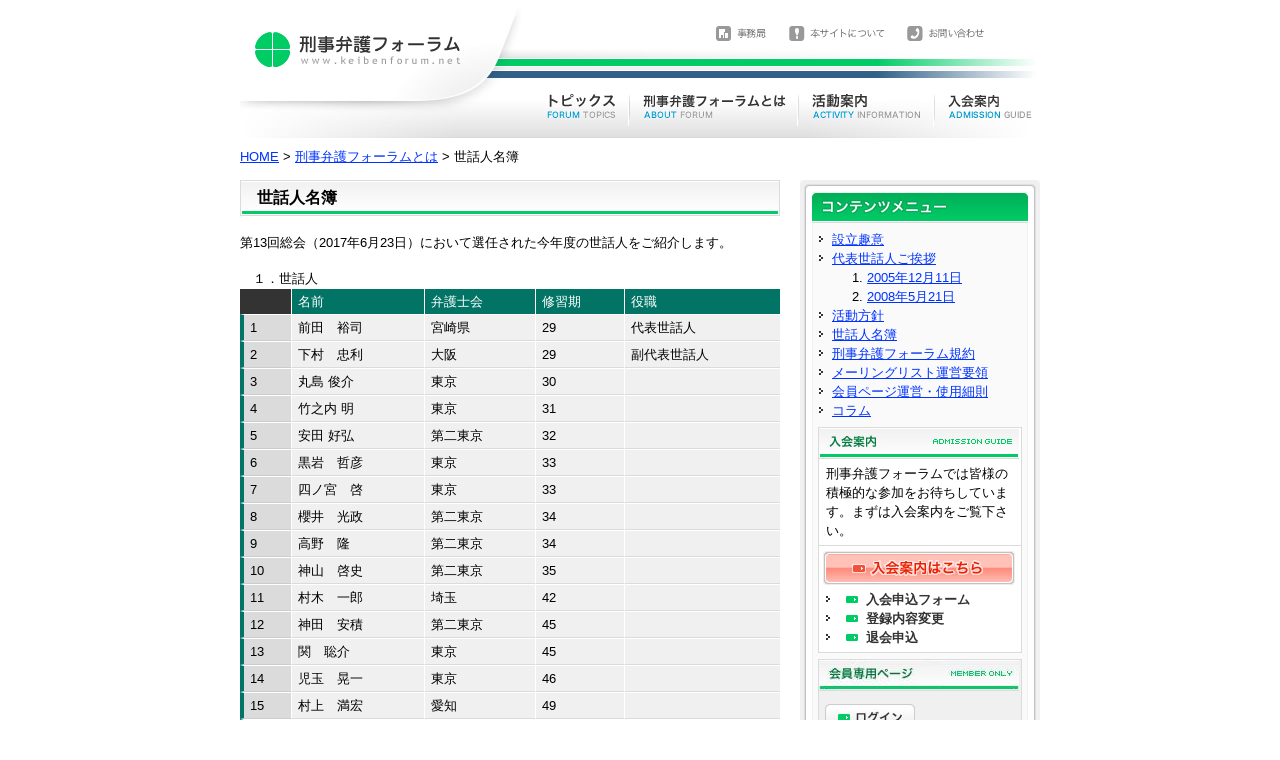

--- FILE ---
content_type: text/html
request_url: http://www.keibenforum.net/whatis/sewaninmeibo/
body_size: 3558
content:
<!DOCTYPE html PUBLIC "-//W3C//DTD XHTML 1.0 Transitional//EN" "http://www.w3.org/TR/xhtml1/DTD/xhtml1-transitional.dtd">
<html xmlns="http://www.w3.org/1999/xhtml" xml:lang="ja" lang="ja">
    <head>
        <meta http-equiv="Content-language" content="ja" />
	<meta http-equiv="Content-Type" content="text/html; charset=utf-8" />
	<meta http-equiv="Content-Style-Type" content="text/css" />
	<meta http-equiv="Content-Script-Type" content="text/javascript" />
	<meta name="robots" content="INDEX,FOLLOW" />
	<meta name="keywords" content="刑事弁護フォーラム,刑弁フォーラム,刑事弁護,刑事裁判,刑事訴訟,刑事事件,弁護実務" />
	<meta name="description" content="第5回総会で選任された刑事弁護フォーラムの世話人をご紹介いたします。" />
	<meta name="author" content="刑事弁護フォーラム" />
	<meta name="copyright" content="Copyright(C) 2006-2010 刑事弁護フォーラム All rights reserved." />
	<title>世話人名簿｜刑事弁護フォーラムとは｜刑事弁護フォーラム - 刑事弁護フォーラム</title>
	<link rel="start" href="http://www.keibenforum.net/" />
	<link rev="made" href="mailto:info@keibenforum.net" />
	<link rel="stylesheet" href="/common/css/import_screen.css" type="text/css" media="screen,print" />
	<link rel="stylesheet" href="/common/css/import_print.css" type="text/css" media="print" />

<script type="text/javascript">

  var _gaq = _gaq || [];
  _gaq.push(['_setAccount', 'UA-35771505-1']);
  _gaq.push(['_trackPageview']);

  (function() {
    var ga = document.createElement('script'); ga.type = 'text/javascript'; ga.async = true;
    ga.src = ('https:' == document.location.protocol ? 'https://ssl' : 'http://www') + '.google-analytics.com/ga.js';
    var s = document.getElementsByTagName('script')[0]; s.parentNode.insertBefore(ga, s);
  })();

</script>    </head>
    <body id="home" class="box2">
        <div id="wrapper">
            <div id="headerArea">
                <span class="contentsLink"><a href="#contents">本文へ</a></span>
			<h1><a href="/"><img src="/common/images/img_logo.gif" alt="刑事弁護フォーラム" width="210" height="35" /></a></h1>
			<ul id="headerNavi">
				<li class="jimukyoku"><a href="/jimukyoku/">事務局</a></li>
				<li class="site"><a href="/site/">本サイトについて</a></li>
				<li class="inquiry"><a href="/inquiry/">お問い合わせ</a></li>
			</ul>
			<ul id="mainNavi">
				<li class="topics"><a href="/topics/">トピックス</a></li>
				<li class="whatis"><a href="/whatis/">刑事弁護フォーラムとは</a></li>
				<li class="activity"><a href="/activity/">活動案内</a></li>
				<li class="admission"><a href="/admission/">入会案内</a></li>
			</ul>
            </div>

<div id="pan">
	<p><a href="/">HOME</a>&nbsp;&gt;&nbsp;<a href="/whatis/">刑事弁護フォーラムとは</a>&nbsp;&gt;&nbsp;世話人名簿</p>
</div>

<div id="contArea">

<div id="contMain">
	<h2><a name="contents" id="contents">世話人名簿</a></h2>
	<p>第13回総会（2017年6月23日）において選任された今年度の世話人をご紹介します。</p>
<p style="margin-top: 0; margin-bottom: 0;"><strong>　</strong><span class="style1">１．世話人</span></p>
<table class="table001" cellpadding="0" cellspacing="0" summary="世話人名簿">
	<tr>
	<th abbr="番号" class="th001">&nbsp;</th>
	<th abbr="名前">名前</th>
	<th abbr="弁護士会">弁護士会</th>
	<th abbr="修習期">修習期</th>
	<th abbr="役職">役職</th>
	</tr>
	<tr>
	<td class="td001">1</td>
	<td>前田　裕司</td>
	<td>宮崎県</td>
	<td>29</td>
	<td>代表世話人</td>
	</tr>
	<tr>
	<td class="td001">2</td>
	<td>下村　忠利</td>
	<td>大阪</td>
	<td>29</td>
	<td>副代表世話人</td>
	</tr>
	<tr>
	<td class="td001">3</td>
	<td>丸島&nbsp;俊介</td>
	<td>東京</td>
	<td>30</td>
	<td>&nbsp;</td>
	</tr>
	<tr>
	<td class="td001">4</td>
	<td>竹之内&nbsp;明</td>
	<td>東京</td>
	<td>31</td>
	<td>&nbsp;</td>
	</tr>
	<tr>
	<td class="td001">5</td>
	<td>安田&nbsp;好弘</td>
	<td>第二東京</td>
	<td>32</td>
	<td>&nbsp;</td>
	</tr>
	<tr>
	<td class="td001">6</td>
	<td>黒岩　哲彦</td>
	<td>東京</td>
	<td>33</td>
	<td>&nbsp;</td>
	</tr>
	<tr>
	<td class="td001">7</td>
	<td>四ノ宮　啓</td>
	<td>東京</td>
	<td>33</td>
	<td>&nbsp;</td>
	</tr>
	<tr>
	<td class="td001">8</td>
	<td>櫻井　光政</td>
	<td>第二東京</td>
	<td>34</td>
	<td>&nbsp;</td>
	</tr>
	<tr>
	<td class="td001">9</td>
	<td>高野　隆</td>
	<td>第二東京</td>
	<td>34</td>
	<td>&nbsp;</td>
	</tr>
	<tr>
	<td class="td001">10</td>
	<td>神山　啓史</td>
	<td>第二東京</td>
	<td>35</td>
	<td>&nbsp;</td>
	</tr>
	<tr>
	<td class="td001">11</td>
	<td>村木　一郎</td>
	<td>埼玉</td>
	<td>42</td>
	<td>&nbsp;</td>
	</tr>
	<tr>
	<td class="td001">12</td>
	<td>神田　安積</td>
	<td>第二東京</td>
	<td>45</td>
	<td>&nbsp;</td>
	</tr>
	<tr>
	<td class="td001">13</td>
	<td>関　聡介</td>
	<td>東京</td>
	<td>45</td>
	<td>&nbsp;</td>
	</tr>
	<tr>
	<td class="td001">14</td>
	<td>児玉　晃一</td>
	<td>東京</td>
	<td>46</td>
	<td>&nbsp;</td>
	</tr>
	<tr>
	  <td class="td001">15</td>
	  <td>村上　満宏</td>
	  <td>愛知</td>
	  <td>49</td>
	  <td>&nbsp;</td>
	  </tr>
	  	<tr>
	  <td class="td001">16</td>
	  <td>髙橋　俊彦</td>
	  <td>東京</td>
	  <td>52</td>
	  <td>&nbsp;</td>
	  </tr>
	</table>
	<div id="pagetop">
		<p><span class="style1">　２．顧問</span></p>
		<table cellpadding="0" cellspacing="0" class="table001" summary="世話人名簿">
          <tr>
            <th abbr="番号" class="th001">&nbsp;</th>
            <th abbr="名前">名前</th>
            <th abbr="弁護士会">弁護士会</th>
            <th abbr="修習期">修習期</th>
          </tr>
          <tr>
            <td class="td001">1</td>
            <td>石田　武臣</td>
            <td>東京</td>
            <td>20</td>
          </tr>
          <tr>
            <td class="td001">2</td>
            <td>大川　真郎</td>
            <td>大阪</td>
            <td>21</td>
          </tr>
          <tr>
            <td class="td001">3</td>
            <td>寺井　一弘</td>
            <td>東京</td>
            <td>22</td>
          </tr>
          <tr>
            <td class="td001">4</td>
            <td>河原　昭文</td>
            <td>岡山</td>
            <td>22</td>
          </tr>
          <tr>
            <td class="td001">5</td>
            <td>浦　功</td>
            <td>大阪</td>
            <td>23</td>
          </tr>

          <tr>
            <td class="td001">6</td>
            <td>佐藤　太勝</td>
            <td>札幌</td>
            <td>24</td>
          </tr>
          <tr>
            <td class="td001">7</td>
            <td>美奈川　成章</td>
            <td>福岡</td>
            <td>24</td>
          </tr>
        </table>

		</div>
	<div id="pagetop">
		<p><a href="#home">ページの先頭へ戻る</a></p>
	</div>
</div>
			<div id="contSide">
				<div id="sideNavi">
					<img src="/common/images/img_sideNavi_top_bg.gif" alt="" width="240" height="13" />
					<h2>コンテンツメニュー</h2>
<ul>
	<li><a href="/whatis/seturitusyui/">設立趣意</a></li>
	<li><a href="/whatis/daihyou/aisatsu2.html">代表世話人ご挨拶</a>
		<ol>
			<li><a href="/whatis/daihyou/">2005年12月11日</a></li>
			<li><a href="/whatis/daihyou/aisatsu2.html">2008年5月21日</a></li>
		</ol>
	</li>
	<li><a href="/whatis/houshin/">活動方針</a></li>
	<li><a href="/whatis/sewaninmeibo/">世話人名簿</a></li>
	<li><a href="/whatis/mainkiyaku/">刑事弁護フォーラム規約</a></li>
	<li><a href="/whatis/mlkiyaku/">メーリングリスト運営要領</a></li>
	<li><a href="/whatis/mlkiyaku/kaiinpagerule.html">会員ページ運営・使用細則</a></li>
	<li><a href="/whatis/daihyou/column.html">コラム</a></li>
</ul>					<div id="sideAdmission">
						<h3><a href="/admission/">入会案内</a></h3>
						<p>刑事弁護フォーラムでは皆様の積極的な参加をお待ちしています。まずは入会案内をご覧下さい。</p>
						<p class="bannerAdmission"><a href="/admission/">入会案内はこちら</a></p>
						<ul>
							<li><a href="/admission/applicationform/">入会申込フォーム</a></li>
							<li><a href="/admission/henkouform/">登録内容変更</a></li>
							<li><a href="/admission/resignform/">退会申込</a></li>
						</ul>
					</div>
					<div id="sideMember">
						<h3>会員ログイン</h3>
						<ul>
							<li class="login"><a href="http://mem.keibenforum.net/">ログイン</a></li>
						</ul>
					</div>
					<img src="/common/images/img_sideNavi_bottom_bg.gif" alt="" width="240" height="13" />
				</div>

                		<div id="banner">
					<a href="/activity/seminar/"><img src="/common/images/bn_seminar.jpg" alt="若手ゼミ" width="240" height="80" /></a>
				</div>
			</div>
</div>

   <div id="footerArea">
                <ul id="footerNavi">
			<li>｜<a href="/">ホーム</a>｜</li>
			<li><a href="/topics/">トピックス</a>｜</li>
			<li><a href="/whatis/">刑事弁護フォーラムとは</a>｜</li>
			<li><a href="/activity/">活動案内</a>｜</li>
			<li><a href="/message/">会員からのメッセージ</a>｜</li>
			<li><a href="/admission/">入会案内</a>｜</li>
			<li><a href="/link/">リンク集</a>｜</li>
			<li><a href="/site/">本サイトについて</a>｜</li>
			<li><a href="/inquiry/">お問い合わせ</a>｜</li>
			<li><a href="/jimukyoku/">事務局</a>｜</li>
			</ul>
			<p class="copyright">Copyright(C) 2006-2026 刑事弁護フォーラム All rights reserved.</p>
            </div>
        </div>
    <script defer src="https://static.cloudflareinsights.com/beacon.min.js/vcd15cbe7772f49c399c6a5babf22c1241717689176015" integrity="sha512-ZpsOmlRQV6y907TI0dKBHq9Md29nnaEIPlkf84rnaERnq6zvWvPUqr2ft8M1aS28oN72PdrCzSjY4U6VaAw1EQ==" data-cf-beacon='{"version":"2024.11.0","token":"c9e488aafa794ceaab1c68d7bdf8da6c","r":1,"server_timing":{"name":{"cfCacheStatus":true,"cfEdge":true,"cfExtPri":true,"cfL4":true,"cfOrigin":true,"cfSpeedBrain":true},"location_startswith":null}}' crossorigin="anonymous"></script>
</body>
</html>

--- FILE ---
content_type: text/css
request_url: http://www.keibenforum.net/common/css/import_screen.css
body_size: 938
content:
@charset "Shift_JIS";
@import "import_screen2.css";

/**************************************************
	リセット
**************************************************/
* {
	margin:0;
	padding:0;
	font-size:100%;
	font-style:normal;
	text-decoration:none;
	color:#000;
	font-family:'ヒラギノ角ゴ Pro W3','Hiragino Kaku Gothic Pro','メイリオ',Meiryo,'ＭＳ Ｐゴシック',sans-serif;
}	
	
/**************************************************
	初期設定
**************************************************/
body {
	padding:0;
	margin:0 auto;
	line-height:120%;
}

img {
	border:0;
	vertical-align:bottom;
}

table {
	font-size:small;
	border-right:1px solid #333;
	border-bottom:1px solid #333;
}

caption {
	text-align:left;
	margin:5px 0 0 0;
}

th, td {
	padding:3px 6px;
	border-left:1px solid #333;
	border-top:1px solid #333;
	text-align:left;
	vertical-align:top; 
	font-weight:normal;
}

h1, h2, h3 { font-size:medium; font-weight:bold; }

h4, h5, h6 { font-size:90%; font-weight:bold; }

p {	font-size:small; }

strong, em { font-weight:normal; font-style:normal; }

del{text-decoration:line-through;}

a {overflow:hidden; outline:none;}
a:link, a:visited { color:#03F; text-decoration:underline; }
a:hover, a:active { color:#F60; text-decoration:none; }

h1 a:link, h1 a:visited,
h2 a:link, h2 a:visited,
h3 a:link, h3 a:visited,
h4 a:link, h4 a:visited,
h5 a:link, h5 a:visited,
h6 a:link, h6 a:visited { color:#333; text-decoration:none; }

h1 a:hover, h1 a:active,
h2 a:hover, h2 a:active,
h3 a:hover, h3 a:active,
h4 a:hover, h4 a:active,
h5 a:hover, h5 a:active,
h6 a:hover, h6 a:active { color:#F60; text-decoration:none; }

a.button{
	width: 100%;
	max-width: 340px;
	padding: 15px 10px;
	display: inline-block;
	text-align: center;
	letter-spacing: 0.1em;
	color: #fff !important;
	text-decoration: none !important;
	background-color: #017465;
	border-radius: 5px;
	/* box-shadow: 0 5px 10px 0 rgba(0,0,0,.12), 0 3px 20px 0 rgba(0,0,0,.12), 0 5px 6px -2px rgba(0,0,0,.2); */
	box-shadow: 0 4px 6px rgba(0,0,0,0.1), 0 1px 3px rgba(0,0,0,0.08)
	/* -webkit-tap-highlight-color: transparent; */
}

a.button:hover{
	opacity: .9;
	box-shadow: 0 7px 14px rgba(0,0,0,0.1), 0 3px 6px rgba(0,0,0,0.08);
	transform: translateY(-1px);
}

--- FILE ---
content_type: text/css
request_url: http://www.keibenforum.net/common/css/import_screen2.css
body_size: 93
content:
@charset "Shift_JIS";
@import url("mod_base.css");
@import url("mod_contents.css");

--- FILE ---
content_type: text/css
request_url: http://www.keibenforum.net/common/css/mod_base.css
body_size: 3148
content:
@charset "Shift_JIS";

/**************************************************
	???????
**************************************************/
body {
	text-align:center;
	color:#333;
}

ul, dl, ol {
	list-style-position:outside;
	list-style-type:none;
}

h2, h3, h4, h5, h6 { clear:both; }

.highlight{
	font-weight:bold;
}

.under {
	text-decoration:underline;
}

.highlight_box {
	color: #ff4b00;
	font-size: 1.2rem;
	font-weight: bold;
	line-height: 1.8;
	padding: 2rem;
	margin: 3rem;
	border: solid 3px #ff4b00;
}

.highlight_text {
	color: #ff4b00;
	font-size: 1.2rem;
	font-weight:bold;
}

/*	 ?????N???	*/
div#sideNavi div a:link,
div#sideNavi div a:visited { color:#333; text-decoration:none; }
div#sideNavi div a:hover,
div#sideNavi div a:active { color:#F60; text-decoration:none;}

ul#footerNavi a:link,
ul#footerNavi a:visited { color:#333; text-decoration:none; }
ul#footerNavi a:hover,
ul#footerNavi a:active { color:#F60; text-decoration:none;}

/**************************************************
	Wrapper
**************************************************/
div#wrapper {
	text-align:left;
	margin:0 auto;
	width:800px;
}


/**************************************************
	Header Area
**************************************************/
div#headerArea {
	position:relative;
	width:800px;
	height:138px;
	background:transparent url("../images/img_header_bg.jpg") 0 0 no-repeat;
}

div#headerArea span { display:none; }

div#headerArea h1 {
	position:absolute;
	top:32px;
	left:13px;
}

/*		Header Navi		*/
ul#headerNavi {
	position:absolute;
	top:24px;
	left:473px;
}

ul#headerNavi li { float:left; }

ul#headerNavi li a {
	display:block;
	height:19px;
	margin:0 13px 0 0;
	text-indent:-9999px;
	text-decoration:none;
}
ul#headerNavi li.jimukyoku a { background:transparent url("../images/bt_jimukyoku_off.gif") 0 0 no-repeat; width:60px; }
ul#headerNavi li.site a { background:transparent url("../images/bt_site_off.gif") 0 0 no-repeat; width:105px; }
ul#headerNavi li.inquiry a { background:transparent url("../images/bt_inquiry_off.gif") 0 0 no-repeat; width:83px; }

ul#headerNavi li.jimukyoku a:hover { background:transparent url("../images/bt_jimukyoku_on.gif") 0 0 no-repeat; }
ul#headerNavi li.site a:hover { background:transparent url("../images/bt_site_on.gif") 0 0 no-repeat; }
ul#headerNavi li.inquiry a:hover { background:transparent url("../images/bt_inquiry_on.gif") 0 0 no-repeat; }

ul#mainNavi {
	position:absolute;
	top:91px;
	left:300px;
}

ul#mainNavi li { float:left; }

ul#mainNavi li a {
	display:block;
	height:35px;
	text-indent:-9999px;
	text-decoration:none;
}
ul#mainNavi li.topics a {	background:transparent url("../images/bt_topics.gif") 0 0 no-repeat; width:90px; }
ul#mainNavi li.whatis a { background:transparent url("../images/bt_whatis.gif") 0 0 no-repeat; width:169px; }
ul#mainNavi li.activity a { background:transparent url("../images/bt_activity.gif") 0 0 no-repeat; width:136px; }
ul#mainNavi li.admission a { background:transparent url("../images/bt_admission.gif") 0 0 no-repeat; width:105px; }

ul#mainNavi li.topics a:hover,
ul#mainNavi li.whatis a:hover,
ul#mainNavi li.activity a:hover,
ul#mainNavi li.admission a:hover { background-position:0 -35px; }


/**************************************************
	Pan Area
**************************************************/
div#pan {
	width:800px;
	margin:9px 0 0 0;
}




/**************************************************
	Contents Area
**************************************************/
div#contArea {
	width:800px;
	margin:14px 0 1px 0;
	padding-bottom:27px;
	border-bottom:3px solid #00CC66;
	min-height:1em;
	display:inline-table;
}
div#contArea:after {
	content: "";
	display:block;
	clear:both;
	height:1px;
	overflow:hidden;
}
/*\*/
* html div#contArea { height:1em; }
div#contArea { display: block; }
/**/

.box1 #contMain {
	margin:0 auto;
	width:540px;
}

.box1 #contSide {
	display:none;
}

.box2 #contMain {
	float:left;
	width:540px;
}

.box2 #contSide {
	float:right;
	width:240px;
	margin-left:20px;
}


/**************************************************
	Contents Main Area
**************************************************/
#contMain h2 {
	height:28px;
	margin-bottom:17px;
	padding:8px 0 0 17px;
	background:transparent url("../images/ti_001.jpg") 0 0 no-repeat;
}

#contMain h3 {
	border-left:7px solid #00793D;
	border-bottom:1px dotted #CCC;
	padding:3px 0 3px 13px;
	margin-bottom:17px;
}

#contMain h3.headingH4 {
	padding:0 0 0 23px;
	margin-bottom:13px;
	border:0;
	background:transparent url("../images/ti_003.gif") 0 50% no-repeat;
	font-size:90%;
}

#contMain h3.headingNone,
#contMain h4.headingNone {
	border:0;
	padding:0;
	background:none;
	margin-bottom:17px;
}


#contMain h4 {
	padding:0 0 0 23px;
	margin-bottom:13px;
	background:transparent url("../images/ti_003.gif") 0 50% no-repeat;
}

#contMain p { margin-bottom:17px; }
#contMain div.multiP p { margin-bottom:0; text-indent:1em;}
#contMain div.multiP {margin-bottom:17px;}
#contMain p.catch{ margin-top: 2em; text-align: center;}

#contMain .grayBox {
	margin-bottom:17px;
	border:1px solid #DBDBDB;
	padding:9px 19px;
	background-color:#F5F5F5;
}

#contMain .grayBox h3.headingNone,
#contMain .grayBox h4.headingNone,
#contMain .grayBox h5.headingNone {
	border:0;
	padding:0;
	background:none;
	margin-bottom:7px;
}

#contMain .grayBox p.bottomSpace { margin-bottom:17px; }

#contMain .grayBox p,
#contMain .grayBox .listFloat,
#contMain .grayBox .listFloat dd,
#contMain .grayBox .ddRight,
#contMain .grayBox .listSquare,
#contMain .grayBox .listNumber { margin-bottom:0; }

#contMain .grayBox .listFloat {	width:500px; }

#contMain .grayBox .listFloat dd { width:397px; }

#contMain span.textRight {
	display:block;
	margin:-20px 13px 0 0 ;
	text-align:right;
	font-size:x-small;
}

.textRight { text-align:right; }
.fontLarge { font-size:large; }
.fontMedium { font-size:medium; }
.fontBold { font-weight:bold; }
.fontBlue { color:#6CC2DF; }
.fontRed { color:#F00; }


/*		List		*/
#contMain .listFloat {
	margin-bottom:17px;
	width:540px;
	font-size:small;
}

#contMain .listFloat dt {
	clear:both;
	float:left;
	width:100px;
}

#contMain .listFloat dd {
	margin:0 0 5px 100px;
	width:437px;
}

#contMain .listFloat dd dt {
	width:5em;
}

#contMain .listFloat dd  dd {
	margin:0 0 5px 5em;
	width:437px;
}

#contMain .ddRight {
	margin-bottom:17px;
	font-size:small;
}

#contMain .ddRight dd { text-align:right; }

#contMain .listSquare {
	list-style:outside square;
	font-size:small;
	margin:0 0 17px 17px;
}

#contMain .listNumber {
	list-style:outside decimal;
	font-size:small;
	margin:0 0 17px 1.7em;
}

#contMain .icon001 {
	margin-bottom:17px;
	font-size:small;
}

#contMain .icon001 li {
	background:transparent url("../images/icon_001.gif") 0 50% no-repeat;
	padding-left:20px;
}

#contMain .ol001 {
	font-size:small;
	margin-bottom:17px;
}

#contMain .ol001 li {
	margin-bottom:5px;
}

/*		Button		*/
#contMain .button a {
	clear:both;
	display:block;
	background:url("../images/bt_contents_off.jpg") 0 0 no-repeat;
	margin:17px auto;
	padding:12px 0 0 50px;
	height:33px;
	width:170px;
	font-size:11pt;
	font-weight:bold;
	color:#333;
	text-decoration:none;
}

#contMain .button a:hover {
	color:#999;
	background:url("../images/bt_contents_on.jpg") 0 0 no-repeat;
}


/*		Table		*/
.table001 {
	width:540px;
	border:0;
	margin-bottom:17px;
}

.table001 th {
	background-color:#017465;
	border-top:solid 1px #FFF;
	border-left:solid 1px #FFF;
	color:#FFF;
	white-space:nowrap;
}

.table001 th:first-child {
	background-color:#333;
	border-left:0;
	color:#FFF;
}

.table001 td {
	background-color:#F0F0F0;
	border-top:solid 1px #FFF;
	border-left:solid 1px #FFF;
	border-bottom:solid 1px #DBDBDB;
}

.table001 tr td:first-child {
	background-color:#DBDBDB;
	border-left:solid 4px #017465;
	border-bottom:solid 1px #CCCCCC;
}

.table002 {
	width:540px;
	border:0;
	margin-bottom:17px;
}

.table002 th {
	background-color:#DBDBDB;
	border-top:solid 1px #FFF;
	border-left:solid 4px #017465;
	border-bottom:solid 1px #CCCCCC;
	width:150px;
}

.table002 td {
	background-color:#F0F0F0;
	border-top:solid 1px #FFF;
	border-left:solid 1px #FFF;
	border-bottom:solid 1px #DBDBDB;
}

.table002 td.bgWhite {
	background-color:#FFF;
	border:0;
}

.table002 td ul.imgSubmit { margin:10px auto 0 106px; }

.table002 td ul.imgSubmit li {
	float:left;
	width:120px;
	height:29px;
	margin-left:17px;
}

#contMain table .listFloat,
#contMain table .listFloat dd,
#contMain table .ddRight,
#contMain table .listSquare,
#contMain table .listNumber { margin-bottom:0; }

col.times {width:5.5em;}
col.date {width:8.5em;}
col.place {width:6em;}

/*		Contents Navi		*/
#contNavi {
	border:1px solid #CBCBCB;
	padding:6px;
	margin-bottom:17px;
	min-height:1em;
	display:inline-table;
}
#contNavi:after {
	content: "";
	display:block;
	clear:both;
	height:1px;
	overflow:hidden;
}
/*\*/
* html #contNavi { height:1em; }
#contNavi { display: block; }
/**/

#contMain #contNavi h3 {
	float:left;
	padding:0 0 0 45px;
	margin:9px 0 0 0;
	border:0;
	height:100%;
	width:160px;
	background:transparent url("../images/ti_004.gif") 13px 2px no-repeat;
}
*html #contMain #contNavi h3 { margin:12px 0 0 0; }

#contNavi p {
	float:right;
	width:303px;
	margin-bottom:3px;
	padding-left:17px;
	border-left:1px dotted #DBDBDB;
	font-weight:bold;
}

#contNavi ul{
	clear:both;
	width:512px;
	border-top:1px solid #CBCBCB;
	padding:7px 7px 0 7px;
	background-color:#EEEEEE;
	min-height:1em;
	display:inline-table;
}
#contNavi ul:after {
	content: "";
	display:block;
	clear:both;
	height:1px;
	overflow:hidden;
}
/*\*/
* html #contNavi ul { height:1em; }
#contNavi ul { display: block; }
/**/

#contNavi li.naviLeft {
	clear:both;
	float:left;
	margin-bottom:7px;
	padding:5px 9px;
	width:231px;
	border:1px solid #DBDBDB;
	background-color:#FFF;
}

#contNavi li.naviRight {
	float:right;
	margin:0 0 7px 10px;
	padding:5px 9px;
	width:231px;
	border:1px solid #DBDBDB;
	background-color:#FFF;
}
*html #contNavi li.naviRight {
	float:none;
	margin-left:258px;
}

#contNavi li h4 { margin:0; }

#contNavi li p {
	float:none;
	margin:0;
	padding:0;
	border:0;
	width:100%;
	font-weight:normal;
}

.linkbox{
	cursor:pointer;
}
.linkbox:hover{
	background-color: #ff00ff ;
}

/*		PageTop		*/
div#pagetop { clear:both; }

div#pagetop p a {
	display:block;
	width:130px;
	padding:5px 0 5px 410px;
	margin:30px 0 0 0;
	background:#F0F0F0 url("../images/icon_pagetop.gif") 395px 50% no-repeat;
	font-size:13px;
	color:#333;
	text-decoration:none;
}

div#pagetop p a:hover {
	color:#03F;
	background-color:#DBDBDB;
}


/**************************************************
	Contents Side Navi Area
**************************************************/
div#sideNavi { background:transparent url("../images/img_sideNavi_body_bg.jpg") 0 0 repeat-y; }

div#sideNavi span img { vertical-align:top; }

div#sideNavi h2 {
	height:28px;
	padding-bottom:1px;
	margin:0 12px;
	background:transparent url("../images/img_menu.jpg") 0 0 no-repeat;
	border-bottom:1px solid #DBDBDB;
	text-indent:-9999px;
	text-decoration:none;
}
*html div#sideNavi h2 { margin-top:-5px; }

div#sideNavi ul {
	font-size:small;
	margin:7px 12px;
}

div#sideNavi ul li  {
	padding-left:20px;
	background:transparent url("../images/icon_002.gif") 7px 0.4em no-repeat;
}

div#sideNavi ul ul {
	font-size:small;
	margin:0 12px;
}

div#sideNavi li ol li{
	background:none;
	list-style-type:decimal;
	list-style-position:inside;
}

/*		Side Seminar 		*/
div#sideSeminar {
	margin:6px 18px;
	border:1px solid #DBDBDB;
	background-color:#FFF;
}

div#sideSeminar h3 a {
	display:block;
	height:30px;
	width:200px;
	border-bottom:1px solid #DBDBDB;
	background:transparent url("../images/bt_seminar.jpg") 0 0 no-repeat;
	text-indent:-9999px;
	text-decoration:none;
}

div#sideSeminar ul {
	padding:5px 0;
	margin:0;
	border-bottom:1px solid #DBDBDB;
}

div#sideSeminar ul li a {
	background:transparent url("../images/icon_001.gif") 7px 50% no-repeat;
	font-weight:bold;
	padding-left:27px;
}

div#sideSeminar h4 {
	margin:1px 1px 0 1px;
	padding:3px 0 3px 6px;
	background-color:#00CC66;
	font-size:small;
	color:#FFF;
}

div#sideSeminar p.seminarDate {
	margin:3px 0 0 0;
	padding-left:20px;
	background:transparent url("../images/icon_003.gif") 7px 50% no-repeat;
	font-size:small;
}

div#sideSeminar h5 {
	margin-left:9px;
	font-size:small;
}

div#sideSeminar h5 a:link, div#sideSeminar h5 a:visited { color:#03F; text-decoration:underline; }
div#sideSeminar h5 a:hover, div#sideSeminar h5 a:active { color:#F60; text-decoration:none; }

div#sideSeminar p {
	margin:0 9px 13px 9px;
	font-size:x-small;
	line-height:150%;
}

div#sideSeminar p a:link, div#sideSeminar p a:visited { color:#03F; text-decoration:underline; }
div#sideSeminar p a:hover, div#sideSeminar p a:active { color:#F60; text-decoration:none; }


/*		Side Admission 		*/
div#sideAdmission {
	margin:6px 18px;
	border:1px solid #DBDBDB;
	background-color:#FFF;
}

div#sideAdmission h3 a {
	display:block;
	height:30px;
	width:200px;
	border-bottom:1px solid #DBDBDB;
	background:transparent url("../images/bt_admission.jpg") 0 0 no-repeat;
	text-indent:-9999px;
	text-decoration:none;
}

div#sideAdmission ul {
	padding:5px 0;
	margin:0;
}

div#sideAdmission ul li a {
	background:transparent url("../images/icon_001.gif") 7px 50% no-repeat;
	font-weight:bold;
	padding-left:27px;
}

div#sideAdmission p {
	border-bottom:1px solid #DBDBDB;
	padding:5px 7px;
}

div#sideAdmission p.bannerAdmission {
	border-bottom:0;
	padding:0;
	margin:5px 4px 0 4px;
}

div#sideAdmission p.bannerAdmission a {
	display:block;
	height:34px;
	background:transparent url("../images/bn_admission.jpg") 0 0 no-repeat;
	text-indent:-9999px;
	text-decoration:none;
}


/*		Side Member		*/
div#sideMember {
	margin:6px 18px;
	border:1px solid #DBDBDB;
	background-color:#F0F0F0;
}

div#sideMember h3 {
	height:30px;
	width:200px;
	border-bottom:1px solid #DBDBDB;
	background:#FFF url("../images/ti_member.jpg") 0 0 no-repeat;
	text-indent:-9999px;
	text-decoration:none;
}

div#sideMember ul {
	padding:13px 1px;
	height:28px;
	margin:0;
}

div#sideMember ul li {
	background:none;
	padding:0 0 0 5px;
	margin:0;
}

div#sideMember ul li a {
	display:block;
	float:left;
	padding:0;
	width:90px;
	height:28px;
	text-indent:-9999px;
	text-decoration:none;
}

div#sideMember ul li.login a { background:transparent url("../images/bt_login.jpg") 0 0 no-repeat; }

div#sideMember ul li.logout a {
	margin-left:4px;
	background:transparent url("../images/bt_logout.jpg") 0 0 no-repeat;
}


/*		Side Bunner		*/
div#banner { margin-top:17px; }


/**************************************************
	footerArea
**************************************************/
div#footerArea {
	clear:both;
	border-top:3px solid #326289;
	margin-bottom:100px;
}

div#footerArea ul#footerNavi {
	margin:7px 0;
	text-align:right;
}

div#footerArea ul#footerNavi li {
	display:inline;
	font-size:x-small;
}

div#footerArea .copyright {
	clear:both;
	border-top:1px dotted #CCC;
	padding-top:3px;
	color:#999;
	text-align:right;
}
.cooperation {
	color:#999;
	font-size:x-small;
	text-align:right;
}


--- FILE ---
content_type: text/css
request_url: http://www.keibenforum.net/common/css/mod_contents.css
body_size: 1935
content:
@charset "Shift_JIS";

/**************************************************
	SideNavi?ｿｽ?ｿｽh2(?ｿｽR?ｿｽ?ｿｽ?ｿｽe?ｿｽ?ｿｽ?ｿｽc?ｿｽ?ｿｽ?ｿｽj?ｿｽ?ｿｽ?ｿｽ[)?ｿｽ?ｿｽ?ｿｽﾈゑｿｽ?ｿｽ?ｿｽ
**************************************************/
/*		Side Seminar 		*/
#home div#sideNavi div#sideSeminar h2 {
	display:block;
	padding:0;
	margin:0;
	height:100%;
	border-bottom:1px solid #DBDBDB;
	background:none;
}

#home div#sideNavi div#sideSeminar h2 a {
	display:block;
	height:30px;
	width:200px;
	background:transparent url("../images/bt_seminar.jpg") 0 0 no-repeat;
	text-indent:-9999px;
	text-decoration:none;
}

#home div#sideSeminar h3 {
	margin:1px 1px 0 1px;
	padding:3px 0 3px 6px;
	border:0;
	height:100%;
	/*background-color:#00CC66;*/
	background-color:#008040;
	background-image:none;
	text-indent:0;
	font-size:small;
	color:#FFF;
}

#home div#sideSeminar h4 {
	margin:0 0 0 9px;
	padding:0;
	background-color:#FFF;
	font-size:small;
}

#home div#sideSeminar h4 a:link, #home div#sideSeminar h4 a:visited { color:#03F; text-decoration:underline; }
#home div#sideSeminar h4 a:hover, #home div#sideSeminar h4 a:active { color:#F60; text-decoration:none; }


/*		Side Admission 		*/
#home div#sideNavi div#sideAdmission h2,
#topics div#sideNavi div#sideAdmission h2,
#link div#sideNavi div#sideAdmission h2,
#inquiry div#sideNavi div#sideAdmission h2,
#site div#sideNavi div#sideAdmission h2 {
	display:block;
	padding:0;
	margin:0;
	height:100%;
	border-bottom:1px solid #DBDBDB;
	background:none;
}

#home div#sideNavi div#sideAdmission h2 a,
#topics div#sideNavi div#sideAdmission h2 a,
#link div#sideNavi div#sideAdmission h2 a,
#inquiry div#sideNavi div#sideAdmission h2 a,
#site div#sideNavi div#sideAdmission h2 a {
	display:block;
	height:30px;
	width:200px;
	background:transparent url("../images/bt_admission.jpg") 0 0 no-repeat;
	text-indent:-9999px;
	text-decoration:none;
}

/*		Side Member		*/
#home div#sideMember h2,
#topics div#sideMember h2,
#link div#sideMember h2,
#inquiry div#sideMember h2,
#site div#sideMember h2 {
	padding:0;
	margin:0;
	height:30px;
	width:200px;
	border-bottom:1px solid #DBDBDB;
	background:#FFF url("../images/ti_member.jpg") 0 0 no-repeat;
	text-indent:-9999px;
	text-decoration:none;
}


/**************************************************
	Home
**************************************************/
/*#home #contMain #topicsArea,*/
/*#home #contMain #activityArea {	width:375px; }*/

#home #contMain #topicsArea{
	float:left;
}

#home #contMain #topicsArea h2,
#home #contMain #activityArea h2,
#home #contMain  #public_link h2 {
	clear:both;
	padding:0 0 3px 35px;
	margin-bottom:13px;
	border-bottom:1px solid #CBCBCB;
	height:100%;
	background:transparent url("../images/ti_004.gif") 3px 2px no-repeat;
	font-weight:bold;
	font-size:medium;
}

#home #contMain #topicsArea p.textRight {
	text-align:right;
	font-size:small;
	/* margin-top:-35px; */
}

#home #contMain #topicsArea p.textRight a {
	background:transparent url("../images/icon_004.gif") 0 50% no-repeat;
	padding-left:13px;
}

#home #contMain ul { margin:0; }

#home #contMain em, #home #contMain strong {
	font-weight: bold;
}
#home #contMain .text-underline {
	text-decoration: underline;
}
#home #contMain ul.circle-list {
	list-style-type: circle;
	margin-left: 2rem;
}
#home #contMain #topicsArea ul{ overflow:hidden; }

#home #contMain #topicsArea ul li {
	font-size:small;
	/*clear:both;*/
	padding:0;
	background:none;
	display: flex;
	align-items: start;
}

#home #contMain #topicsArea ul li li {
	display: block;
}

#home #contMain #topicsArea ul li .topicsDate {
	/*display:block;*/
	/*float:left;*/
	/*width:77px;*/
	padding-left: .6em;
	padding-right: 1em;
	background:transparent url("../images/icon_003.gif") 0 50% no-repeat;
}

#home #contMain #topicsArea ul li .topicsTitle {
	/*display:block;*/
	/*float:right;*/
	/*width:280px;*/
}

#home #contMain #public_link{
	/*width:157px;*/
	/*float:right;*/
	margin-bottom: 3rem;
}

#home #contMain #topicsArea ul li.lastItem { margin-bottom:27px; }

#home #contMain #activityArea ul {
	float:left;
	width:151px;
	font-size:small;
}

#home #contMain #activityArea ul li a {
	display:block;
	padding:4px 0 0 17px;
	height:24px;
	background:transparent url("../images/bt_activity_navi.jpg") 0 0 no-repeat;
	color:#333;
	text-decoration:none;
}

#home #contMain #activityArea ul li a:hover {
	background-position:0 -28px;
	color:#F60;
	text-decoration:none;
}


#home #contMain #activityArea p img {
	float:left;
	width:160px;
	margin:0 0 0 7px;
}

#home #contMain #activityArea #messageArea {
	float:right;
	margin:0 0 0 13px;
	width:209px;
}

#home #contMain #activityArea #messageArea h3 {
	border:0;
	padding:0 0 0 23px;
	margin:0 0 3px 0;
	background:transparent url("../images/ti_003.gif") 0 50% no-repeat;
	font-size:medium;
}

#home #contMain #activityArea #messageArea p.messageDate {
	padding-left:13px;
	margin:0;
	background:transparent url("../images/icon_003.gif") 0 50% no-repeat;
}

/**************************************************
	Whatis
**************************************************/
#whatis #contMain .table002 th { width:100px; }


/**************************************************
	Admission
**************************************************/
#admission .table001 .td001 { width:90px; }


/**************************************************
	Activity
**************************************************/
/*
#activity .table001 .th001,
#activity .table001 .td001 { width:5em; }

#activity .table001 .th002,
#activity .table001 .td002 { width:7.5em; }
*/

#activity #contMain .table001 td h4 {
	padding:0;
	margin:0;
	background:none;
	font-size:medium;
	font-weight:normal;
}

#activity #contMain .table001 td h4 a { color:#03F; text-decoration:underline; }


#activity #contMain .table001 td h4 a:hover { color:#F60; text-decoration:none; }


#activity #contMain .table001 td dt { margin:0 0 0 1em; }

#activity #contMain .table001 td dd { margin:0 0 0 2em; }

p.activity {
	margin-top:0;
	margin-bottom:0;
}

p.lastP{
	margin-bottom:1em;
}

/**************************************************
	Topics
**************************************************/
#topics #contMain ul { margin-bottom:17px; }

#topics #contMain ul li {
	font-size:small;
	clear:both;
}

#topics #contMain  .topicsDate {
	font-size: small;
	clear:both;
	display:block;
	float:left;
	width:77px;
	padding-left:13px;
	background:transparent url("../images/icon_003.gif") 0 50% no-repeat;
}

#topics #contMain  .topicsTitle {
	display:block;
	float:right;
	width:444px;
	margin-bottom:5px;
}

#topics #contMain ul li.lastItem .topicsTitle {
	margin-bottom:17px;
}

/**************************************************
	Link
**************************************************/
#link #contMain ul {
	margin-bottom:17px;
	font-size:small;
}

#link #contMain ul li { margin-bottom:2px; background:#F0F0F0 url("../images/icon_002.gif") 7px 0.4em no-repeat; }

#link #contMain ul li a {
	display:block;
	padding:3px 0 3px 20px;
	height:100%;
	color:#333;
	text-decoration:none;
}

#link #contMain ul li a:hover span { color:#333; }

#link #contMain ul li a:hover {
	background-color:#DBDBDB;
	color:#03F;
}

/**************************************************
	?ｿｽ?ｿｽﾊ鯉ｿｽ?ｿｽ?ｿｽ?ｿｽy?ｿｽ[?ｿｽW
**************************************************/
body.public #contMain ul {
	list-style-position:outside;
	list-style-type:disc;
}
body.public #contMain ul li {
	margin-left:1em;
	font-size:small;
}
body.public h3, body.public h4, body.public h5, body.public h6 {
	font-size:110%;
	margin-top:2em;
}
body.public div.grayBox li {
	padding:.25em 0;
}
body.public div.grayBox li a {
	font-size:110%;
}
body.public div#contMain li ul li {
	list-style-type:circle
}
body.public div#contMain p {
	font-size:95%;
	line-height:150%;
}
body.public div#contMain>ul li {
	font-size:90%;
	padding-bottom:.25em;
	margin-left:2em;
}

.btn {
	display: block;
	padding:1rem 0.5rem;
	background-color:#008040;
	color:#FFF;
	text-decoration:none;
	font-weight: bold;
	font-size: 1.25rem;
	line-height: 1.5;
	border-radius: 0.5rem;
	text-align: center;
}
a.btn:hover {
	background-color:#006030;
}
a.btn:link, a.btn:visited, a.btn:active, a.btn:focus, a.btn:hover {
	color:#FFF;
	text-decoration:none;
}
[type=button]:not(:disabled), button:not(:disabled) {
	cursor: pointer;
}


--- FILE ---
content_type: text/css
request_url: http://www.keibenforum.net/common/css/import_print.css
body_size: 2228
content:
@charset "Shift_JIS";

/**************************************************
	リセット
**************************************************/
* {
	margin:0;
	padding:0;
	font-size:100%;
	font-style:normal;
	text-decoration:none;
	color:#000;
	font-family:Verdana,Helvetica,"Hiragino Kaku Gothic Pro",Osaka,"ＭＳ　Ｐゴシック",sans-serif;
}	
	
/**************************************************
	初期設定
**************************************************/
body {
	padding:0;
	margin:0 auto;
	line-height:120%;
}

img {
	border:0;
	vertical-align:bottom;
}

table {
	font-size:small;
	border-right:1px solid #000;
	border-bottom:1px solid #000;
}

caption {
	text-align:left;
	margin:5px 0 0 0;
}

th, td {
	padding:3px 7px;
	border-left:1px solid #000;
	border-top:1px solid #000;
	text-align:left;
	vertical-align:top; 
	font-weight:normal;
}

h1, h2 { font-size:15pt; font-weight:bold; }

h3 { font-size:13pt; font-weight:bold; }

h4, h5, h6 { font-size:11pt; font-weight:bold; }

p {	font-size:11pt; }

strong, em { font-weight:normal; font-style:normal; }

a:link, a:visited { color:#000; text-decoration:underline; }
a:hover, a:active { color:#000; text-decoration:none; }

h1 a:link, h1 a:visited,
h2 a:link, h2 a:visited,
h3 a:link, h3 a:visited,
h4 a:link, h4 a:visited,
h5 a:link, h5 a:visited,
h6 a:link, h6 a:visited { color:#000; text-decoration:none; }

h1 a:hover, h1 a:active,
h2 a:hover, h2 a:active,
h3 a:hover, h3 a:active,
h4 a:hover, h4 a:active,
h5 a:hover, h5 a:active,
h6 a:hover, h6 a:active { color:#F60; text-decoration:none; }

@charset "Shift_JIS";

/**************************************************
	初期設定
**************************************************/
body {
	text-align:center;
	color:#000;
}

ul, dl, ol {
	list-style-position:outside;
	list-style-type:none;
}

h2, h3, h4, h5, h6 { clear:both; }


/**************************************************
	Wrapper
**************************************************/
div#wrapper {
	text-align:left;
	margin:0 auto;
	width:640px;
}


/**************************************************
	Header Area
**************************************************/
div#headerArea {
	position:static;
	width:640px;
	height:35px;
	margin-bottom:13px;
	background:none;
}

div#headerArea span { display:none; }
	
div#headerArea h1 {
	position:static;
	top:0;
	left:0;
}

/*		Header Navi		*/
ul#headerNavi { display:none; }
	
ul#mainNavi { display:none; }


/**************************************************
	Pan Area
**************************************************/
div#pan {
	width:640px;
	margin:7px 0 13px 0;
}
	


/**************************************************
	Contents Area
**************************************************/
div#contArea {
	width:640px;
	margin:0;
	padding:0;
	border:0;
	min-height:1em;
	display:inline-table;
}
div#contArea:after {
	content: "";
	display:block;
	clear:both;
	height:1px;
	overflow:hidden;
}
/*\*/
* html div#contArea { height:1em; }
div#contArea { display: block; }
/**/

.box1 #contMain {
	margin:0 auto;
	width:640px;
}
	
.box1 #contSide { display:none; }

.box2 #contMain {
	float:none;
	width:640px;
}
	
.box2 #contSide { display:none; }		


/**************************************************
	Contents Main Area
**************************************************/
#contMain h2 {
	height:100%;
	margin-bottom:17px;
	padding:0;
	background:none;
	text-decoration:underline;
}

#contMain h3 {
	border:0;
	padding:0;
	margin-bottom:17px;
	text-decoration:underline;
}

#contMain h3.headingH4 {
	padding:0;
	margin-bottom:13px;
	border:0;
	background:none;
	font-size:11pt;
	text-decoration:underline;
}

#contMain h4 {
	padding:0;
	margin-bottom:13px;
	background:none;
	text-decoration:underline;
}

#contMain p { margin-bottom:17px; }

#contMain .grayBox {
	margin-bottom:17px;
	border:1px solid #000;
	padding:9px 19px;
	background-color:#FFF;
}

#contMain .grayBox h3.headingNone,
#contMain .grayBox h4.headingNone,
#contMain .grayBox h5.headingNone {
	border:0;
	padding:0;
	background:none;
	margin-bottom:7px;
}

#contMain .grayBox p.bottomSpace { margin-bottom:17px; }

#contMain .grayBox p,
#contMain .grayBox .listFloat,
#contMain .grayBox .listFloat dd,
#contMain .grayBox .ddRight,
#contMain .grayBox .listSquare,
#contMain .grayBox .listNumber { margin-bottom:0; }

#contMain .grayBox .listFloat {	width:600px; }

#contMain .grayBox .listFloat dd { width:497px; }

#contMain .whiteBox {
	margin-bottom:17px;
	border:1px solid #000;
	padding:9px 19px;
}

#contMain span.textRight { display:none; }

.textRight { text-align:right; }
.fontMedium { font-size:13pt; }
.fontBold { font-weight:bold; }
.fontBlue { color:#6CC2DF; }
.fontRed { color:#F00; }


/*		List		*/
#contMain .listFloat {
	margin-bottom:17px;
	width:640px;
	font-size:11pt;
}

#contMain .listFloat dt {
	clear:both;
	float:left;
	width:100px; 
}

#contMain .listFloat dd {
	margin:0 0 5px 100px;
	width:537px;
}

#contMain .ddRight {
	margin-bottom:17px;
	font-size:11pt;
}

#contMain .ddRight dd { text-align:right; }

#contMain .listSquare {
	list-style:outside square;
	font-size:11pt;
	margin:0 0 17px 17px;
}

#contMain .listNumber {
	list-style:outside decimal;
	font-size:11pt;
	margin:0 0 17px 1.7em;
}

#contMain .icon001 {
	margin-bottom:17px;
	font-size:11pt;
}

#contMain .icon001 li {
	background:none;
	padding:0;
}

#contMain .ol001 {
	font-size:11pt;
	margin-bottom:17px;
}

#contMain .ol001 li {
	margin-bottom:5px;
}


/*		Button		*/
#contMain .button a { display:none }

	
/*		Table		*/
.table001,
.table002 {
	width:638px;
	border-right:1px solid #000;
	border-bottom:1px solid #000;
	margin-bottom:17px;
}

.table001 th,
.table001 td,
.table001 .th001,
.table001 .td001,
.table002 th,
.table002 td {
	background-color:#FFF;
	border-left:1px solid #000;
	border-top:1px solid #000;
	color:#000;
}

.table002 td.bgWhite {
	background-color:#FFF;
	border:0;
}

.table002 td ul.imgSubmit { margin:10px auto 0 206px; }

.table002 td ul.imgSubmit li {
	float:left;
	width:120px;
	height:29px;
	margin-left:17px;
}

#contMain table .listFloat,
#contMain table .listFloat dd,
#contMain table .ddRight,
#contMain table .listSquare,
#contMain table .listNumber { margin-bottom:0; }


/*		Contents Navi		*/
#contNavi { display:none; }


/*		PageTop		*/
div#pagetop { display:none; }


/**************************************************
	Contents Side Navi Area
**************************************************/
div#sideNavi { display:none; }


/*		Side Seminar 		*/
div#sideSeminar { display:none; }


/*		Side Admission 		*/
div#sideAdmission { display:none; }


/*		Side Member		*/
div#sideMember { display:none; }
	
	
/*		Side Bunner		*/
div#banner { display:none; }


/**************************************************
	footerArea
**************************************************/
div#footerArea { display:none; }
	

/**************************************************
	Home
**************************************************/
#home #contMain #topicsArea,
#home #contMain #activityArea {	width:640px; }

#home #contMain #topicsArea h2,
#home #contMain #activityArea h2 {
	padding:0;
	margin-bottom:13px;
	border:0;
	height:100%;
	background:none;
	font-weight:bold;
	font-size:15pt;
	text-decoration:underline;
}

#home #contMain #topicsArea p.textRight { display:none }

#home #contMain ul { margin:0; }
	
#home #contMain #topicsArea ul li {
	font-size:11pt;
	clear:both;
	padding:0;
	background:none;
}

#home #contMain #topicsArea ul li .topicsDate {
	display:block;
	float:left;
	width:90px;
	padding:0;
	background:none;
}

#home #contMain #topicsArea ul li .topicsTitle {
	display:block;
	float:right;
	width:544px;
}

#home #contMain #topicsArea ul li.lastItem .topicsTitle { margin-bottom:17px; }

#home #contMain #activityArea ul {
	float:left;
	width:160px;
	font-size:11pt;
}

#home #contMain #activityArea ul li a {
	padding-left:0;
	height:100%;
	background:none;
	margin-bottom:5px;
}

#home #contMain #activityArea p img {
	float:left;
	width:160px;
	margin:0 0 0 7px;
}

#home #contMain #activityArea #messageArea {
	float:right;
	margin:0 0 0 13px;
	width:280px;
}

#home #contMain #activityArea #messageArea h3 {
	border:0;
	padding:0;
	margin:0 0 3px 0;
	background:none;
	font-size:13pt;
}

#home #contMain #activityArea #messageArea p.messageDate {
	padding:0;
	margin:0;
	background:none;
}

/**************************************************
	Whatis
**************************************************/
#whatis #contMain .table002 th { width:100px; }


/**************************************************
	Admission
**************************************************/
#admission .table001 .td001 { width:100px; }


/**************************************************
	Activity
**************************************************/
#activity .table001 .th001,
#activity .table001 .td001 { width:100px; }

#activity .table001 .th002,
#activity .table001 .td002 { width:100px; }

#activity #contMain .table001 td h4 {
	padding:0;
	margin:0;
	background:none;
	font-size:13pt;
	font-weight:normal;
}

#activity #contMain .table001 td h4 a { color:#000; text-decoration:underline; }


#activity #contMain .table001 td h4 a:hover { color:#000; text-decoration:none; }


#activity #contMain .table001 td dt { margin:0 0 0 1em; }

#activity #contMain .table001 td dd { margin:0 0 0 2em; }


/**************************************************
	Topics
**************************************************/
#topics #contMain ul { margin-bottom:17px; }
	
#topics #contMain ul li {
	font-size:11pt;
	clear:both;
}

#topics #contMain ul li .topicsDate {
	display:block;
	float:left;
	width:90px;
	padding:0;
	background:none;
}

#topics #contMain ul li .topicsTitle {
	display:block;
	float:right;
	width:544px;
	margin-bottom:5px;
}

#topics #contMain ul li.lastItem .topicsTitle {
	margin-bottom:17px;
}

/**************************************************
	Link
**************************************************/
#link #contMain ul {
	margin-bottom:17px;
	font-size:11pt;
}

#link #contMain ul li { margin-bottom:2px; }

#link #contMain ul li a {
	display:block;
	padding:0;
	height:100%;
	background:none;
	background-color:#FFF;
	color:#000;
	text-decoration:none;
}

#link #contMain ul li a:hover span { color:#000; }

#link #contMain ul li a:hover {
	background-color:#FFF;
	color:#000;
}